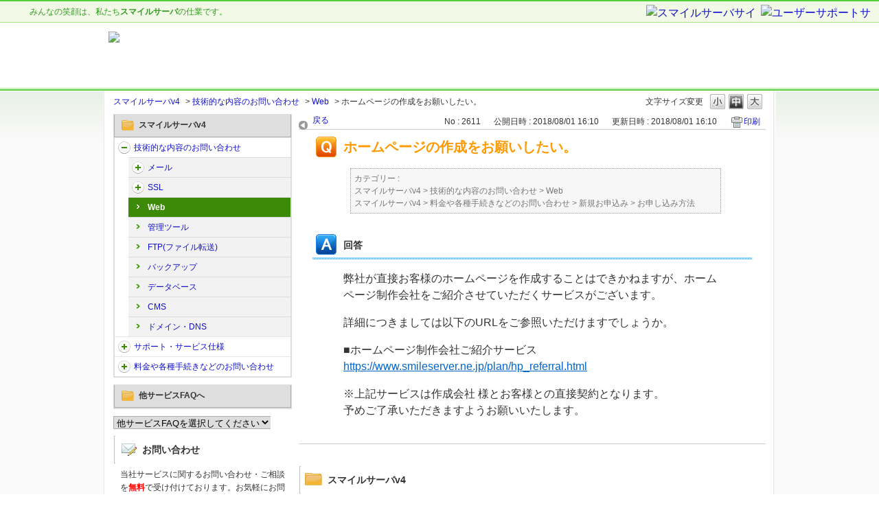

--- FILE ---
content_type: text/html; charset=utf-8
request_url: https://faq.nttsmc.com/faq/show/2611?category_id=366&site_domain=smileserver_v4
body_size: 6709
content:
<!DOCTYPE html PUBLIC "-//W3C//DTD XHTML 1.0 Transitional//EN" "http://www.w3.org/TR/xhtml1/DTD/xhtml1-transitional.dtd">
<html xmlns="http://www.w3.org/1999/xhtml" lang="ja" xml:lang="ja">
  <head>
 <meta http-equiv="content-type" content="text/html; charset=UTF-8" />
    <meta http-equiv="X-UA-Compatible" content="IE=edge,chrome=1" />
    <meta http-equiv="Pragma" content="no-cache"/>
    <meta http-equiv="Cache-Control" content="no-cache"/>
    <meta http-equiv="Expires" content="0"/>
    <meta name="description" content="弊社が直接お客様のホームページを作成することはできかねますが、ホームページ制作会社をご紹介させていただくサービスがございます。
詳細につきましては以下のURLをご参照いただけますでしょうか。
■ホーム" />
    <meta name="keywords" content="Web,技術的な内容のお問い合わせ" />
    <meta name="csrf-param" content="authenticity_token" />
<meta name="csrf-token" content="BlwcjPgiTmyJHRLNB7MHJV2M74WN6T6-qC_VxPe38ipK9V7Go71ZUArwNSzwesp1DoPBOH7vPGjaFjQ0qF8O9g" />
    <script src="/assets/application_front_pc-70829ab258f817609cf7b092652328b6cc107d834757186420ba06bcb3c507c9.js"></script>
<script src="/assets/calendar/calendar-ja-da58e63df1424289368016b5077d61a523d45dd27a7d717739d0dbc63fa6a683.js"></script>
<script>jQuery.migrateMute = true;</script>
<script src="/assets/jquery-migrate-3.3.2.min-dbdd70f5d90839a3040d1cbe135a53ce8f7088aa7543656e7adf9591fa3782aa.js"></script>
<link rel="stylesheet" href="/assets/application_front_pc-7cab32363d9fbcfee4c18a6add9fe66228e2561d6fe655ed3c9a039bf433fbd8.css" media="all" />
<link href="/stylesheets/style.css?pvxjFfHZIexjGFkQECQwygxDzcuI0Q2StHNv6ysS3ZjqVSFfqkY20OD1fvHn7f2aX0zjdnvXD0TGSo4bdPohRA" media="all" rel="stylesheet" type="text/css" />
<link rel="stylesheet" href="https://faq.nttsmc.com/css/style.css?site_id=-1" media="all" />
<link rel="stylesheet" href="https://faq.nttsmc.com/css/style.css?site_id=21" media="all" />

    
    <title>ホームページの作成をお願いしたい。 | スマイルサーバv4 FAQサイト</title>
    
  </head>
  <body class="lang_size_medium" id="faq_show">
    
    <a name="top"></a>
    <div id="okw_wrapper">
<script type="text/javascript">
var _trackingid = 'LFT-11806-1';

(function() {
    var lft = document.createElement('script'); lft.type = 'text/javascript'; lft.async = true;
    lft.src = ('https:' == document.location.protocol ? 'https:' : 'http:') + '//track.list-finder.jp/js/ja/track.js';
    var snode = document.getElementsByTagName('script')[0]; snode.parentNode.insertBefore(lft, snode);
})();
</script>


<div id="global-top">
	  <p>みんなの笑顔は、私たち<strong>スマイルサーバ</strong>の仕業です。</p>
	  <ul>
		<li class="home"><a href="http://www.smileserver.ne.jp/" title="スマイルサーバサイト"><img src="/usr/file/attachment/smile_header_tab01.gif" alt="スマイルサーバサイト" /></a></li>
		<li class="support"><a href="http://support.smileserver.ne.jp/" title="ユーザーサポートサイト"><img src="/usr/file/attachment/smile_header_tab02.gif" alt="ユーザーサポートサイト" /></a></li>
	  </ul>
</div>
    <hr />

<div id="header">
	<h1 id="top"><a href="/category?site_domain=smileserver_v4" title="スマイルサーバ ユーザサポートサイト"><img src="/usr/file/attachment/smilev5_header_logo01.png" alt"スマイルサーバv4 ユーザサポートサイト" /></a></h1>
</div>
<div id="headline"></div>
      <div id="okw_contents">
        <div id="okw_contents_base">
          <div id="okw_contents_inner" class="clearfix">
            <div id="okw_sub_header" class="clearfix">
              <div id="login_user_name"></div>
              <ul id="fontCol" class="flo_r">
                  <li class="okw_txt">文字サイズ変更</li>
  <li class="fntSml fntSml_ja">
    <a update_flash_color="#d4e0e8" data-remote="true" href="/front/font_size?font_type=small&amp;site_domain=smileserver_v4">S</a>
  </li>
  <li class="fntMidOn fntMidOn_ja">
    <a update_flash_color="#d4e0e8" data-remote="true" href="/front/font_size?font_type=middle&amp;site_domain=smileserver_v4">M</a>
  </li>
  <li class="fntBig fntBig_ja">
    <a update_flash_color="#d4e0e8" data-remote="true" href="/front/font_size?font_type=large&amp;site_domain=smileserver_v4">L</a>
  </li>

              </ul>
              <ul class="okw_bread">
  <li class="okw_bread_list"><a href="/category/show/329?site_domain=smileserver_v4">スマイルサーバv4</a><span>&nbsp;&gt;&nbsp;</span><a href="/category/show/330?site_domain=smileserver_v4">技術的な内容のお問い合わせ</a><span>&nbsp;&gt;&nbsp;</span><a href="/category/show/334?site_domain=smileserver_v4">Web</a><span>&nbsp;&gt;&nbsp;</span><span>ホームページの作成をお願いしたい。</span></li>
</ul>
            
            </div>
            
<div id="okw_side" class="flo_l"><div class="colArea clearfix"><div class="oneCol okw_parts_category_tree"><div id="category_tree" class="category_tree">
  <div class="ttl_col"><h2 class="ttl_bg"><span class="icocate_tree">スマイルサーバv4</span></h2></div>
  
  
  
  <ul id="tree_329" class="category_level_0">
    
  
  <li id="tree_icon_330" class="category_open">
    <div class="category_on cate_pull_inert_bg">
      <a class="pm_icon flo_l" child_url="#" js_effect_time="500" self_tag_id="tree_icon_330" tree_open="true" href="/category/show/330?site_domain=smileserver_v4">/category/show/330?site_domain=smileserver_v4</a><a href="/category/show/330?site_domain=smileserver_v4">技術的な内容のお問い合わせ</a>
    </div>
    
  <ul id="tree_330" class="category_level_1">
    
  
  <li id="tree_icon_331" class="category_close">
    <div class="category_on cate_pull_inert_bg">
      <a class="pm_icon flo_l" child_url="/category/tree_open/331?node=2&amp;site_domain=smileserver_v4&amp;tag_id=tree_icon_331" js_effect_time="500" self_tag_id="tree_icon_331" tree_open="true" href="/category/show/331?site_domain=smileserver_v4">/category/show/331?site_domain=smileserver_v4</a><a href="/category/show/331?site_domain=smileserver_v4">メール</a>
    </div>
    
  </li>

  
  <li id="tree_icon_333" class="category_close">
    <div class="category_on cate_pull_inert_bg">
      <a class="pm_icon flo_l" child_url="/category/tree_open/333?node=2&amp;site_domain=smileserver_v4&amp;tag_id=tree_icon_333" js_effect_time="500" self_tag_id="tree_icon_333" tree_open="true" href="/category/show/333?site_domain=smileserver_v4">/category/show/333?site_domain=smileserver_v4</a><a href="/category/show/333?site_domain=smileserver_v4">SSL</a>
    </div>
    
  </li>

  
  <li id="tree_icon_334" >
    <div class="category_none category_select cate_pull_inert_bg">
      <a href="/category/show/334?site_domain=smileserver_v4">Web</a>
    </div>
    
  </li>

  
  <li id="tree_icon_341" >
    <div class="category_none cate_pull_inert_bg">
      <a href="/category/show/341?site_domain=smileserver_v4">管理ツール</a>
    </div>
    
  </li>

  
  <li id="tree_icon_345" >
    <div class="category_none cate_pull_inert_bg">
      <a href="/category/show/345?site_domain=smileserver_v4">FTP(ファイル転送)</a>
    </div>
    
  </li>

  
  <li id="tree_icon_363" >
    <div class="category_none cate_pull_inert_bg">
      <a href="/category/show/363?site_domain=smileserver_v4">バックアップ</a>
    </div>
    
  </li>

  
  <li id="tree_icon_364" >
    <div class="category_none cate_pull_inert_bg">
      <a href="/category/show/364?site_domain=smileserver_v4">データベース</a>
    </div>
    
  </li>

  
  <li id="tree_icon_365" >
    <div class="category_none cate_pull_inert_bg">
      <a href="/category/show/365?site_domain=smileserver_v4">CMS</a>
    </div>
    
  </li>

  
  <li id="tree_icon_368" >
    <div class="category_none cate_pull_inert_bg">
      <a href="/category/show/368?site_domain=smileserver_v4">ドメイン・DNS</a>
    </div>
    
  </li>

  </ul>




  </li>

  
  <li id="tree_icon_336" class="category_close">
    <div class="category_on cate_pull_inert_bg">
      <a class="pm_icon flo_l" child_url="/category/tree_open/336?node=1&amp;site_domain=smileserver_v4&amp;tag_id=tree_icon_336" js_effect_time="500" self_tag_id="tree_icon_336" tree_open="true" href="/category/show/336?site_domain=smileserver_v4">/category/show/336?site_domain=smileserver_v4</a><a href="/category/show/336?site_domain=smileserver_v4">サポート・サービス仕様</a>
    </div>
    
  </li>

  
  <li id="tree_icon_347" class="category_close">
    <div class="category_on cate_pull_inert_bg">
      <a class="pm_icon flo_l" child_url="/category/tree_open/347?node=1&amp;site_domain=smileserver_v4&amp;tag_id=tree_icon_347" js_effect_time="500" self_tag_id="tree_icon_347" tree_open="true" href="/category/show/347?site_domain=smileserver_v4">/category/show/347?site_domain=smileserver_v4</a><a href="/category/show/347?site_domain=smileserver_v4">料金や各種手続きなどのお問い合わせ</a>
    </div>
    
  </li>

  </ul>









</div>
</div><div class="oneCol okw_parts_usr_12"><script type="text/javascript">
if ("https:" == document.location.protocol) {
document.write('\
<div class="flo_l" id="okw_side"><div class="colArea clearfix"><div class="oneCol okw_parts_category_tree"><div id="category_tree" class="category_tree">\
<div class="ttl_col"><h2 class="ttl_bg"><span class="icocate_tree">他サービスFAQへ</span></h2></div></div></div></div></div>\
<form style="background:#ffffff; margin:8px 0; font-size:13px;">\
<select onChange="top.location.href=value" style="border-left: 1px solid #adadad; border-top: 1px solid #adadad; border-bottom: 1px solid #adadad;">\
<option value="">他サービスFAQを選択してください</option>\
<option value="/category?site_domain=smileserver">スマイルサーバ</option>\
<option value="/category?site_domain=smileserver_v4">スマイルサーバv4</option>\
<option value="/category?site_domain=mngsv">マネージドサーバ</option>\
<option value="/category?site_domain=smartstream">スマートストリーム</option>\
<option value="/category?site_domain=vps">スマートコネクトVPS</option>\
<option value="/category?site_domain=storage">スマートストレージ</option>\
<option value="/category?site_domain=smartflex">スマートフレックス</option>\
<option value="/category?site_domain=housing">データセンタ</option>\
</select><input type="hidden" name="site_domain" value="smileserver_v4" /></form>\
');
} else {
document.write('\
<div class="flo_l" id="okw_side"><div class="colArea clearfix"><div class="oneCol okw_parts_category_tree"><div id="category_tree" class="category_tree">\
<div class="ttl_col"><h2 class="ttl_bg"><span class="icocate_tree">他サービスFAQへ</span></h2></div></div></div></div></div>\
<form style="background:#ffffff; margin:8px 0; font-size:13px;">\
<select onChange="top.location.href=value" style="border-left: 1px solid #adadad; border-top: 1px solid #adadad; border-bottom: 1px solid #adadad;">\
<option value="">他サービスFAQを選択してください</option>\
<option value="http://faq.nttsmc.com/?site_domain=smileserver">スマイルサーバ</option>\
<option value="http://faq.nttsmc.com/?site_domain=smileserver_v4">スマイルサーバv4</option>\
<option value="http://faq.nttsmc.com/?site_domain=mngsv">マネージドサーバ</option>\
<option value="http://faq.nttsmc.com/?site_domain=vps">スマートコネクトVPS</option>\
<option value="http://faq.nttsmc.com/?site_domain=storage">スマートストレージ</option>\
<option value="http://faq.nttsmc.com/?site_domain=smartflex">スマートフレックス</option>\
</select><input type="hidden" name="site_domain" value="smileserver_v4" /></form>\
');
}
</script>

</div><div class="oneCol okw_parts_usr_22"><div class="flo_l" id="okw_side">
<div class="colArea clearfix">
<div class="oneCol okw_parts_helpdesk">  <div class="ttl_col"><h2 class="ttl_bg"><span class="icoHelpdesk">お問い合わせ</span></h2></div>
  <p style="font-size:12px; line-height: 160%; display:block; margin:5px 10px;">当社サービスに関するお問い合わせ・ご相談を<strong style="color:#ff0000;">無料</strong>で受け付けております。お気軽にお問い合わせください。<br />
  <img src="/usr/file/attachment/custom_inquiry_01.gif" alt="お電話でのお問い合わせ・ご相談　0120-414016" style="padding:5px 0;" /><br />
  <a href="https://support.smileserver.ne.jp/info/form.cgi?QAID=" target="_blank" style="margin:5px 0; display:block; text-align:center;"><img src="/usr/file/attachment/custom_inquiry_02.gif" alt="お電話でのお問い合わせ・ご相談　0120-414016" /></a>
  </p>
</div>
</div>
</div></div><div class="oneCol okw_parts_usr_23"><div class="flo_l" id="okw_side">
<div class="colArea clearfix">
<div class="oneCol okw_parts_helpdesk">  <div class="ttl_col"><h2 class="ttl_bg"><span class="icoSignup">お申し込み</span></h2></div>
  <p style="font-size:12px; line-height: 160%; display:block; margin:5px 10px;">スマイルサーバ Ver.4はこちらからお申込みいただけます。<br />
  <a href="https://signup.smileserver.ne.jp/" target="_blank" style="margin:5px 0; display:block; text-align:center;"><img src="/usr/file/attachment/custom_signup_01.gif" alt="お申し込みサイト　0120-414016" /></a>
  </p>
</div>
</div>
</div></div></div></div><div id="okw_center" class="okw_side flo_r"><div class="colArea clearfix"><div class="oneCol okw_main_faq">    <!-- FAQ_CONTENTS_AREA -->
    <div class="faq_qstInf_col clearfix">
    <ul class="siteLink">
        <li class="preLink">
            <a title="戻る" href="/category/show/366?site_domain=smileserver_v4">戻る</a>
        </li>
    </ul>
  <ul class="faq_dateNo flo_r">
    <li class="faq_no">No&nbsp;:&nbsp;2611</li>
      <li class="faq_date">公開日時&nbsp;:&nbsp;2018/08/01 16:10</li>
      <li class="faq_date">更新日時&nbsp;:&nbsp;2018/08/01 16:10</li>
        <li class="faq_print">
          <span class="icoPrint">
              <a target="_blank" href="/print/faq/2611?category_id=366&amp;site_domain=smileserver_v4">印刷</a>
          </span>
        </li>
  </ul>
</div>
<span class="mark_area"></span>

<script type='text/javascript'>
    //<![CDATA[
    $(function() {
        $("#faq_tag_search_return_button").click(function () {
            const keywordTagsJ = JSON.stringify()
            const faqId = `${}`
            faq_popup_close_log(keywordTagsJ, faqId);
            window.close();
            return false;
        });
    });
    //]]>
</script>

<h2 class="faq_qstCont_ttl"><span class="icoQ">ホームページの作成をお願いしたい。</span></h2>
<div class="faq_qstCont_col">
  <dl class="faq_cate_col clearfix">
    <dt>カテゴリー&nbsp;:&nbsp;</dt>
    <dd>
      <ul>
          <li class="clearfix">
            <a href="/category/show/329?site_domain=smileserver_v4">スマイルサーバv4</a><span>&nbsp;&gt;&nbsp;</span><a href="/category/show/330?site_domain=smileserver_v4">技術的な内容のお問い合わせ</a><span>&nbsp;&gt;&nbsp;</span><a href="/category/show/334?site_domain=smileserver_v4">Web</a>
          </li>
          <li class="clearfix">
            <a href="/category/show/329?site_domain=smileserver_v4">スマイルサーバv4</a><span>&nbsp;&gt;&nbsp;</span><a href="/category/show/347?site_domain=smileserver_v4">料金や各種手続きなどのお問い合わせ</a><span>&nbsp;&gt;&nbsp;</span><a href="/category/show/369?site_domain=smileserver_v4">新規お申込み</a><span>&nbsp;&gt;&nbsp;</span><a href="/category/show/398?site_domain=smileserver_v4">お申し込み方法</a>
          </li>
      </ul>
    </dd>
  </dl>
</div>
<h2 class="faq_ans_bor faq_ans_ttl">
    <span class="icoA">回答</span>
</h2>
<div class="faq_ans_col">
  <div id="faq_answer_contents" class="faq_ansCont_txt clearfix">
    <p>弊社が直接お客様のホームページを作成することはできかねますが、ホームページ制作会社をご紹介させていただくサービスがございます。</p>
<p>詳細につきましては以下のURLをご参照いただけますでしょうか。</p>
<p>■ホームページ制作会社ご紹介サービス<br/>
<a href="https://www.smileserver.ne.jp/plan/hp_referral.html">https://www.smileserver.ne.jp/plan/hp_referral.html</a></p>
<p>※上記サービスは作成会社 様とお客様との直接契約となります。<br/>
予めご了承いただきますようお願いいたします。</p>

  </div>
  
</div>

<script type="text/javascript">
$(function() {
  function resetFaqCountFlag() {
    window.__faq_countup_sent__ = false;
  }

  function countUpOnce() {
    // すでに送信済みならスキップ
    if (window.__faq_countup_sent__) return;
    window.__faq_countup_sent__ = true;

    fetch("/faq/countup?site_domain=smileserver_v4", {
      method: "POST",
      headers: {
        "Content-Type": "application/json",
        "X-CSRF-Token": $('meta[name=csrf-token]').attr('content'),
        "X-Requested-With": "XMLHttpRequest"
      },
      body: JSON.stringify({
        faq_id: "2611",
        category_id: "334"
      })
    });
  }

  countUpOnce();

  // PC タグ検索 個別のモーダルを閉じる場合
  $("#faq_show .faq_tag_search_return_button").on("click", function() {
    resetFaqCountFlag();
  });
  // PC タグ検索 全てのモーダルを閉じる場合
  $("#faq_show .faq_tag_search_close_button").on("click", function() {
    resetFaqCountFlag();
  });

  // スマホ タグ検索
  $('.faq_tag_modal_close_btn').on("click", function() {
    resetFaqCountFlag();
  });

  // PC スーパーアシスタント Colorboxモーダルを閉じる場合
  $(document).on("cbox_closed", function() {
    resetFaqCountFlag();
  });

  // スマホ スーパーアシスタント FAQ詳細から戻る場合
  $("#toggle_preview_faq").on("click", function() {
    resetFaqCountFlag();
  });
});
</script>


    <!-- /FAQ_CONTENTS_AREA -->


</div></div><div class="colArea clearfix"><div class="oneCol okw_parts_category">  <div class="ttl_col"><h2 class="ttl_bg"><span class="icoCate">スマイルサーバv4</span></h2></div>
  <div class="cateList_area">
        <ul class="clearfix cateList_box">
        <li class="cateList clearfix cateList_2line">
          
          <div class="cate_middle">
            <a href="/category/show/330?site_domain=smileserver_v4">技術的な内容のお問い合わせ</a>
          </div>
                <ul class="cate_small clearfix">
                    <li class="cate_borR">
                      <a href="/category/show/331?site_domain=smileserver_v4">メール</a>
                    </li>
                    <li class="cate_borR">
                      <span class="cateSepa">|</span><a href="/category/show/333?site_domain=smileserver_v4">SSL</a>
                    </li>
                    <li class="cate_borR">
                      <span class="cateSepa">|</span><a href="/category/show/334?site_domain=smileserver_v4">Web</a>
                    </li>
                    <li class="cate_borR">
                      <span class="cateSepa">|</span><a href="/category/show/341?site_domain=smileserver_v4">管理ツール</a>
                    </li>
                    <li class="cate_borR">
                      <span class="cateSepa">|</span><a href="/category/show/345?site_domain=smileserver_v4">FTP(ファイル転送)</a>
                    </li>
                    <li class="cate_borR">
                      <span class="cateSepa">|</span><a href="/category/show/363?site_domain=smileserver_v4">バックアップ</a>
                    </li>
                    <li class="cate_borR">
                      <span class="cateSepa">|</span><a href="/category/show/364?site_domain=smileserver_v4">データベース</a>
                    </li>
                    <li class="cate_borR">
                      <span class="cateSepa">|</span><a href="/category/show/365?site_domain=smileserver_v4">CMS</a>
                    </li>
                    <li class="">
                      <span class="cateSepa">|</span><a href="/category/show/368?site_domain=smileserver_v4">ドメイン・DNS</a>
                    </li>
                </ul>
        </li>
        <li class="cateList clearfix cateList_2line">
          
          <div class="cate_middle">
            <a href="/category/show/336?site_domain=smileserver_v4">サポート・サービス仕様</a>
          </div>
                <ul class="cate_small clearfix">
                    <li class="cate_borR">
                      <a href="/category/show/1413?site_domain=smileserver_v4">他サービスからのお乗り換え</a>
                    </li>
                    <li class="cate_borR">
                      <span class="cateSepa">|</span><a href="/category/show/1420?site_domain=smileserver_v4">仕様・安定利用の目安</a>
                    </li>
                    <li class="">
                      <span class="cateSepa">|</span><a href="/category/show/1421?site_domain=smileserver_v4">その他</a>
                    </li>
                </ul>
        </li>
        </ul>
        <ul class="clearfix cateList_box">
        <li class="cateList clearfix cateList_2line">
          
          <div class="cate_middle">
            <a href="/category/show/347?site_domain=smileserver_v4">料金や各種手続きなどのお問い合わせ</a>
          </div>
                <ul class="cate_small clearfix">
                    <li class="cate_borR">
                      <a href="/category/show/348?site_domain=smileserver_v4">パスワード</a>
                    </li>
                    <li class="cate_borR">
                      <span class="cateSepa">|</span><a href="/category/show/366?site_domain=smileserver_v4">各種変更・お申込み</a>
                    </li>
                    <li class="cate_borR">
                      <span class="cateSepa">|</span><a href="/category/show/369?site_domain=smileserver_v4">新規お申込み</a>
                    </li>
                    <li class="cate_borR">
                      <span class="cateSepa">|</span><a href="/category/show/393?site_domain=smileserver_v4">お支払い、ご利用料金</a>
                    </li>
                    <li class="">
                      <span class="cateSepa">|</span><a href="/category/show/415?site_domain=smileserver_v4">解約</a>
                    </li>
                </ul>
        </li>
        </ul>
  </div>

</div></div><div class="colArea clearfix"><div class="oneCol okw_parts_enquete">  <div class="okw_enquete_area">
    <h2 class="questioner_ttl" id="enquete_form_message">アンケートにご協力ください。（Q&amp;A改善の参考とさせていただきます。）</h2>
    <div class="questioner_col">
      <form id="enquete_form" update_flash_color="#d4e0e8" action="/faq/new_faq_enquete_value?site_domain=smileserver_v4" accept-charset="UTF-8" data-remote="true" method="post"><input type="hidden" name="authenticity_token" value="abIfMwFiG4wuHISG4qtpMdsvc5DKrrIK64-3IoCdtPi47SfYluee7px3KI_O_gYKYKAmET1WuHb5PTdBvkr49w" autocomplete="off" />
        <ul class="faq_form_list">
          <input value="2611" autocomplete="off" type="hidden" name="faq_enquete_value[faq_id]" id="faq_enquete_value_faq_id" />
          <input value="366" autocomplete="off" type="hidden" name="faq_enquete_value[category_id]" id="faq_enquete_value_category_id" />
          
            <li>
                  <input type="radio" value="3" checked="checked" name="faq_enquete_value[enquete_id]" id="faq_enquete_value_enquete_id_3" />
              <label for="faq_enquete_value_enquete_id_3">参考になった</label>
            </li>
            <li>
                  <input type="radio" value="4" name="faq_enquete_value[enquete_id]" id="faq_enquete_value_enquete_id_4" />
              <label for="faq_enquete_value_enquete_id_4">参考にならなかった</label>
            </li>
        </ul>
          <div class="questioner_txt_col">
            <span class="questioner_sub_msg">ご意見・ご感想をお寄せください</span>
                <textarea cols="70" rows="2" class="questioner_txt" name="faq_enquete_value[comment]" id="faq_enquete_value_comment">
</textarea>
            <span class="questioner_description">回答が必要な場合は、左記の「お問い合わせ・ご相談フォーム」からお問い合わせください。</span>
          </div>
        <div class="questioner_submit_btn">
          <input type="submit" name="commit" value="送信する" id="enquete_form_button" class="questioner_btn" />
        </div>
<input type="hidden" name="site_domain" value="smileserver_v4" /></form>    </div>
  </div>

</div></div><div class="colArea clearfix"><div class="oneCol okw_parts_pickup_faq"><div class="ttl_col"><h2 class="ttl_bg"><span class="icoPickup">注目のFAQ</span><a class="list" href="/pickup_faq?site_domain=smileserver_v4">一覧表示</a></h2></div>
<ul class="faqList">
</ul>
</div></div><div class="colArea clearfix"><div class="oneCol okw_parts_faq_relations">  <span class="spinner"></span>

  <script type="text/javascript">
      $.ajax({
          type: 'GET',
          url: '/custom_part/faq_relations?category_id=334&id=2611&site_domain=smileserver_v4&split=false',
          dataType: 'html',
          success: function(data) {
              $('.okw_parts_faq_relations').html(data)
          }
      });
  </script>
</div></div><p class="topLink"><a href="#top">TOPへ</a></p></div>
<script type="text/javascript">
$(function() {
  function resetFaqCountFlag() {
    window.__faq_countup_sent__ = false;
  }

  function countUpOnce() {
    // すでに送信済みならスキップ
    if (window.__faq_countup_sent__) return;
    window.__faq_countup_sent__ = true;

    fetch("/faq/countup?site_domain=smileserver_v4", {
      method: "POST",
      headers: {
        "Content-Type": "application/json",
        "X-CSRF-Token": $('meta[name=csrf-token]').attr('content'),
        "X-Requested-With": "XMLHttpRequest"
      },
      body: JSON.stringify({
        faq_id: "2611",
        category_id: "334"
      })
    });
  }

  countUpOnce();

  // PC タグ検索 個別のモーダルを閉じる場合
  $("#faq_show .faq_tag_search_return_button").on("click", function() {
    resetFaqCountFlag();
  });
  // PC タグ検索 全てのモーダルを閉じる場合
  $("#faq_show .faq_tag_search_close_button").on("click", function() {
    resetFaqCountFlag();
  });

  // スマホ タグ検索
  $('.faq_tag_modal_close_btn').on("click", function() {
    resetFaqCountFlag();
  });

  // PC スーパーアシスタント Colorboxモーダルを閉じる場合
  $(document).on("cbox_closed", function() {
    resetFaqCountFlag();
  });

  // スマホ スーパーアシスタント FAQ詳細から戻る場合
  $("#toggle_preview_faq").on("click", function() {
    resetFaqCountFlag();
  });
});
</script>


          </div>
        </div>
      </div>
<div id="global-bottom">
	  <p>レンタルサーバの<strong><a href="http://www.smileserver.ne.jp/" title="スマイルサーバ">スマイルサーバ</a></strong>は<a href="http://www.nttsmc.com/" target="_blank"title="NTTスマートコネクト">NTTスマートコネクト</a>が運営しています。<div class="terms"><a href="https://www.smileserver.ne.jp/attention/" class="lnk03" target="_blank">< サイトご利用の注意事項 ></a></div></p>
	  <dl>
		<dt>[ NTTスマートコネクトのサービス ]</dt>
		<dd>
		  <table border="1" cellpadding="0" cellspacing="0" summary="">
			<tr>
			  <th><a href="http://housing.nttsmc.com/" title="メディアコネクト" target="_blank">メディアコネクト</a></th>
			  <td>ラック・コネクティビティ・運用サービスを提供するハウジングサービス</td>
			</tr>
			<tr>
			  <th><a href="http://www.smartstream.ne.jp/" title="スマートストリーム" target="_blank">スマートストリーム</a></th>
			  <td>ライブ中継・オンデマンド配信に対応した映像配信サービス</td>
			</tr>
		  </table>
		</dd>
	  </dl>
	  <div class="logo"><a href="http://www.nttsmc.com/" title="NTT Smart Connect" target="_blank"><img src="/usr/file/attachment/smile_footer_logo01.gif" width="147" height="48" alt="NTT Smart Connect" /></a></div>
	  <address>Copyright &copy; NTT Smart Connect Corp. All right reserved.</address>
</div>      <div id="okw_footer_default" class="clearfix">
        <p id="okw_logo_footer" class="flo_r logo_footer">
          <a href="https://aisaas.pkshatech.com/faq/" target="_blank">PKSHA FAQ logo</a>
        </p>
      </div>
    </div>


  </body>
</html>


--- FILE ---
content_type: text/html; charset=utf-8
request_url: https://faq.nttsmc.com/custom_part/faq_relations?category_id=334&id=2611&site_domain=smileserver_v4&split=false
body_size: 714
content:
    <div class="ttl_col"><h2 class="ttl_bg"><span class="icoFaq">関連するFAQ</span></h2></div>
    <ul class="faq_relate_list">
        <li class="faq_list_bg1 Q_sml">
          <a title="オンラインストレージやファイル共有ソフトのようなサービスやアプリはあるか。" href="/faq/show/2613?category_id=334&amp;site_domain=smileserver_v4">オンラインストレージやファイル共有ソフトのようなサービスやアプリはあるか。</a>
        </li>
        <li class="faq_list_bg2 Q_sml">
          <a title="既に作成済のCSR情報で契約者パネルからセコムパスポートや、クイック認証SSLを申込むことは可能か。" href="/faq/show/2614?category_id=334&amp;site_domain=smileserver_v4">既に作成済のCSR情報で契約者パネルからセコムパスポートや、クイック認証SSLを申込むことは可能か。</a>
        </li>
        <li class="faq_list_bg1 Q_sml">
          <a title="ベーシックプランを利用しているが、SSLセットプランへ移りたい。IPアドレスは変更されるか。" href="/faq/show/2620?category_id=334&amp;site_domain=smileserver_v4">ベーシックプランを利用しているが、SSLセットプランへ移りたい。IPアドレスは変更されるか。</a>
        </li>
        <li class="faq_list_bg2 Q_sml">
          <a title="クイック認証SSLの申込をしたが、設定完了通知が届かない。" href="/faq/show/2609?category_id=334&amp;site_domain=smileserver_v4">クイック認証SSLの申込をしたが、設定完了通知が届かない。</a>
        </li>
        <li class="faq_list_bg1 Q_sml">
          <a title="社名変更に伴い、設定ドメインを新社名用のドメインに変更したい。" href="/faq/show/2616?category_id=334&amp;site_domain=smileserver_v4">社名変更に伴い、設定ドメインを新社名用のドメインに変更したい。</a>
        </li>
    </ul>

